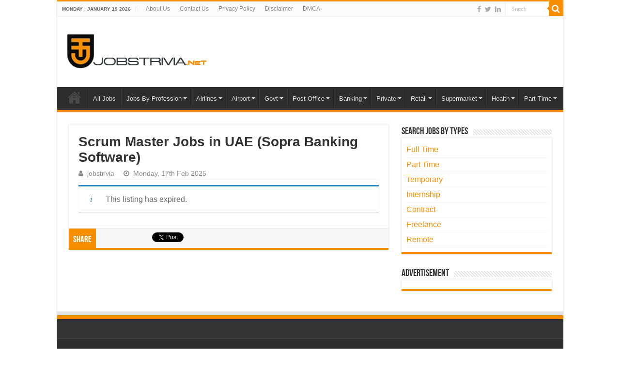

--- FILE ---
content_type: text/html; charset=UTF-8
request_url: https://www.jobstrivia.net/vacancy/scrum-master-jobs-01/
body_size: 17787
content:
<!DOCTYPE html>
<html lang="en-US" prefix="og: https://ogp.me/ns#" prefix="og: http://ogp.me/ns#">
<head>
<meta charset="UTF-8" />
<link rel="pingback" href="https://www.jobstrivia.net/xmlrpc.php" />
    <style>
        #wpadminbar #wp-admin-bar-p404_free_top_button .ab-icon:before {
            content: "\f103";
            color: red;
            top: 2px;
        }
    </style>
<meta name='robots' content='noindex, follow' />

<!-- Search Engine Optimization by Rank Math PRO - https://rankmath.com/ -->
<title>Scrum Master Jobs in UAE (Sopra Banking Software)</title>
<meta name="description" content="Sopra Banking Software is the partner of choice for more than 1,500 financial institutions worldwide. The rich variety of solutions, the strength of our"/>
<meta name="robots" content="follow, index, max-snippet:-1, max-video-preview:-1, max-image-preview:large"/>
<link rel="canonical" href="https://www.jobstrivia.net/?post_type=job_listing&p=51709" />
<meta property="og:locale" content="en_US" />
<meta property="og:type" content="article" />
<meta property="og:title" content="Scrum Master Jobs in UAE (Sopra Banking Software)" />
<meta property="og:description" content="Sopra Banking Software is the partner of choice for more than 1,500 financial institutions worldwide. The rich variety of solutions, the strength of our" />
<meta property="og:url" content="https://www.jobstrivia.net/?post_type=job_listing&#038;p=51709" />
<meta property="og:updated_time" content="2025-04-16T04:23:00+05:00" />
<meta property="og:image" content="https://www.jobstrivia.net/wp-content/uploads/2022/06/Sopra-Banking-Software-logo.jpg" />
<meta property="og:image:secure_url" content="https://www.jobstrivia.net/wp-content/uploads/2022/06/Sopra-Banking-Software-logo.jpg" />
<meta property="og:image:width" content="200" />
<meta property="og:image:height" content="200" />
<meta property="og:image:alt" content="Sopra Banking Software Jobs" />
<meta property="og:image:type" content="image/jpeg" />
<meta name="twitter:card" content="summary_large_image" />
<meta name="twitter:title" content="Scrum Master Jobs in UAE (Sopra Banking Software)" />
<meta name="twitter:description" content="Sopra Banking Software is the partner of choice for more than 1,500 financial institutions worldwide. The rich variety of solutions, the strength of our" />
<meta name="twitter:image" content="https://www.jobstrivia.net/wp-content/uploads/2022/06/Sopra-Banking-Software-logo.jpg" />
<!-- /Rank Math WordPress SEO plugin -->

<link rel="alternate" type="application/rss+xml" title="Jobs Trivia | Pick a Job for Your Career &raquo; Feed" href="https://www.jobstrivia.net/feed/" />
<link rel="alternate" type="application/rss+xml" title="Jobs Trivia | Pick a Job for Your Career &raquo; Comments Feed" href="https://www.jobstrivia.net/comments/feed/" />
<link rel="alternate" title="oEmbed (JSON)" type="application/json+oembed" href="https://www.jobstrivia.net/wp-json/oembed/1.0/embed?url=https%3A%2F%2Fwww.jobstrivia.net%2F%3Fpost_type%3Djob_listing%26p%3D51709" />
<link rel="alternate" title="oEmbed (XML)" type="text/xml+oembed" href="https://www.jobstrivia.net/wp-json/oembed/1.0/embed?url=https%3A%2F%2Fwww.jobstrivia.net%2F%3Fpost_type%3Djob_listing%26p%3D51709&#038;format=xml" />
<style id='wp-img-auto-sizes-contain-inline-css' type='text/css'>
img:is([sizes=auto i],[sizes^="auto," i]){contain-intrinsic-size:3000px 1500px}
/*# sourceURL=wp-img-auto-sizes-contain-inline-css */
</style>
<style id='wp-emoji-styles-inline-css' type='text/css'>

	img.wp-smiley, img.emoji {
		display: inline !important;
		border: none !important;
		box-shadow: none !important;
		height: 1em !important;
		width: 1em !important;
		margin: 0 0.07em !important;
		vertical-align: -0.1em !important;
		background: none !important;
		padding: 0 !important;
	}
/*# sourceURL=wp-emoji-styles-inline-css */
</style>
<link rel='stylesheet' id='wp-block-library-css' href='https://www.jobstrivia.net/wp-includes/css/dist/block-library/style.min.css' type='text/css' media='all' />
<style id='global-styles-inline-css' type='text/css'>
:root{--wp--preset--aspect-ratio--square: 1;--wp--preset--aspect-ratio--4-3: 4/3;--wp--preset--aspect-ratio--3-4: 3/4;--wp--preset--aspect-ratio--3-2: 3/2;--wp--preset--aspect-ratio--2-3: 2/3;--wp--preset--aspect-ratio--16-9: 16/9;--wp--preset--aspect-ratio--9-16: 9/16;--wp--preset--color--black: #000000;--wp--preset--color--cyan-bluish-gray: #abb8c3;--wp--preset--color--white: #ffffff;--wp--preset--color--pale-pink: #f78da7;--wp--preset--color--vivid-red: #cf2e2e;--wp--preset--color--luminous-vivid-orange: #ff6900;--wp--preset--color--luminous-vivid-amber: #fcb900;--wp--preset--color--light-green-cyan: #7bdcb5;--wp--preset--color--vivid-green-cyan: #00d084;--wp--preset--color--pale-cyan-blue: #8ed1fc;--wp--preset--color--vivid-cyan-blue: #0693e3;--wp--preset--color--vivid-purple: #9b51e0;--wp--preset--gradient--vivid-cyan-blue-to-vivid-purple: linear-gradient(135deg,rgb(6,147,227) 0%,rgb(155,81,224) 100%);--wp--preset--gradient--light-green-cyan-to-vivid-green-cyan: linear-gradient(135deg,rgb(122,220,180) 0%,rgb(0,208,130) 100%);--wp--preset--gradient--luminous-vivid-amber-to-luminous-vivid-orange: linear-gradient(135deg,rgb(252,185,0) 0%,rgb(255,105,0) 100%);--wp--preset--gradient--luminous-vivid-orange-to-vivid-red: linear-gradient(135deg,rgb(255,105,0) 0%,rgb(207,46,46) 100%);--wp--preset--gradient--very-light-gray-to-cyan-bluish-gray: linear-gradient(135deg,rgb(238,238,238) 0%,rgb(169,184,195) 100%);--wp--preset--gradient--cool-to-warm-spectrum: linear-gradient(135deg,rgb(74,234,220) 0%,rgb(151,120,209) 20%,rgb(207,42,186) 40%,rgb(238,44,130) 60%,rgb(251,105,98) 80%,rgb(254,248,76) 100%);--wp--preset--gradient--blush-light-purple: linear-gradient(135deg,rgb(255,206,236) 0%,rgb(152,150,240) 100%);--wp--preset--gradient--blush-bordeaux: linear-gradient(135deg,rgb(254,205,165) 0%,rgb(254,45,45) 50%,rgb(107,0,62) 100%);--wp--preset--gradient--luminous-dusk: linear-gradient(135deg,rgb(255,203,112) 0%,rgb(199,81,192) 50%,rgb(65,88,208) 100%);--wp--preset--gradient--pale-ocean: linear-gradient(135deg,rgb(255,245,203) 0%,rgb(182,227,212) 50%,rgb(51,167,181) 100%);--wp--preset--gradient--electric-grass: linear-gradient(135deg,rgb(202,248,128) 0%,rgb(113,206,126) 100%);--wp--preset--gradient--midnight: linear-gradient(135deg,rgb(2,3,129) 0%,rgb(40,116,252) 100%);--wp--preset--font-size--small: 13px;--wp--preset--font-size--medium: 20px;--wp--preset--font-size--large: 36px;--wp--preset--font-size--x-large: 42px;--wp--preset--spacing--20: 0.44rem;--wp--preset--spacing--30: 0.67rem;--wp--preset--spacing--40: 1rem;--wp--preset--spacing--50: 1.5rem;--wp--preset--spacing--60: 2.25rem;--wp--preset--spacing--70: 3.38rem;--wp--preset--spacing--80: 5.06rem;--wp--preset--shadow--natural: 6px 6px 9px rgba(0, 0, 0, 0.2);--wp--preset--shadow--deep: 12px 12px 50px rgba(0, 0, 0, 0.4);--wp--preset--shadow--sharp: 6px 6px 0px rgba(0, 0, 0, 0.2);--wp--preset--shadow--outlined: 6px 6px 0px -3px rgb(255, 255, 255), 6px 6px rgb(0, 0, 0);--wp--preset--shadow--crisp: 6px 6px 0px rgb(0, 0, 0);}:where(.is-layout-flex){gap: 0.5em;}:where(.is-layout-grid){gap: 0.5em;}body .is-layout-flex{display: flex;}.is-layout-flex{flex-wrap: wrap;align-items: center;}.is-layout-flex > :is(*, div){margin: 0;}body .is-layout-grid{display: grid;}.is-layout-grid > :is(*, div){margin: 0;}:where(.wp-block-columns.is-layout-flex){gap: 2em;}:where(.wp-block-columns.is-layout-grid){gap: 2em;}:where(.wp-block-post-template.is-layout-flex){gap: 1.25em;}:where(.wp-block-post-template.is-layout-grid){gap: 1.25em;}.has-black-color{color: var(--wp--preset--color--black) !important;}.has-cyan-bluish-gray-color{color: var(--wp--preset--color--cyan-bluish-gray) !important;}.has-white-color{color: var(--wp--preset--color--white) !important;}.has-pale-pink-color{color: var(--wp--preset--color--pale-pink) !important;}.has-vivid-red-color{color: var(--wp--preset--color--vivid-red) !important;}.has-luminous-vivid-orange-color{color: var(--wp--preset--color--luminous-vivid-orange) !important;}.has-luminous-vivid-amber-color{color: var(--wp--preset--color--luminous-vivid-amber) !important;}.has-light-green-cyan-color{color: var(--wp--preset--color--light-green-cyan) !important;}.has-vivid-green-cyan-color{color: var(--wp--preset--color--vivid-green-cyan) !important;}.has-pale-cyan-blue-color{color: var(--wp--preset--color--pale-cyan-blue) !important;}.has-vivid-cyan-blue-color{color: var(--wp--preset--color--vivid-cyan-blue) !important;}.has-vivid-purple-color{color: var(--wp--preset--color--vivid-purple) !important;}.has-black-background-color{background-color: var(--wp--preset--color--black) !important;}.has-cyan-bluish-gray-background-color{background-color: var(--wp--preset--color--cyan-bluish-gray) !important;}.has-white-background-color{background-color: var(--wp--preset--color--white) !important;}.has-pale-pink-background-color{background-color: var(--wp--preset--color--pale-pink) !important;}.has-vivid-red-background-color{background-color: var(--wp--preset--color--vivid-red) !important;}.has-luminous-vivid-orange-background-color{background-color: var(--wp--preset--color--luminous-vivid-orange) !important;}.has-luminous-vivid-amber-background-color{background-color: var(--wp--preset--color--luminous-vivid-amber) !important;}.has-light-green-cyan-background-color{background-color: var(--wp--preset--color--light-green-cyan) !important;}.has-vivid-green-cyan-background-color{background-color: var(--wp--preset--color--vivid-green-cyan) !important;}.has-pale-cyan-blue-background-color{background-color: var(--wp--preset--color--pale-cyan-blue) !important;}.has-vivid-cyan-blue-background-color{background-color: var(--wp--preset--color--vivid-cyan-blue) !important;}.has-vivid-purple-background-color{background-color: var(--wp--preset--color--vivid-purple) !important;}.has-black-border-color{border-color: var(--wp--preset--color--black) !important;}.has-cyan-bluish-gray-border-color{border-color: var(--wp--preset--color--cyan-bluish-gray) !important;}.has-white-border-color{border-color: var(--wp--preset--color--white) !important;}.has-pale-pink-border-color{border-color: var(--wp--preset--color--pale-pink) !important;}.has-vivid-red-border-color{border-color: var(--wp--preset--color--vivid-red) !important;}.has-luminous-vivid-orange-border-color{border-color: var(--wp--preset--color--luminous-vivid-orange) !important;}.has-luminous-vivid-amber-border-color{border-color: var(--wp--preset--color--luminous-vivid-amber) !important;}.has-light-green-cyan-border-color{border-color: var(--wp--preset--color--light-green-cyan) !important;}.has-vivid-green-cyan-border-color{border-color: var(--wp--preset--color--vivid-green-cyan) !important;}.has-pale-cyan-blue-border-color{border-color: var(--wp--preset--color--pale-cyan-blue) !important;}.has-vivid-cyan-blue-border-color{border-color: var(--wp--preset--color--vivid-cyan-blue) !important;}.has-vivid-purple-border-color{border-color: var(--wp--preset--color--vivid-purple) !important;}.has-vivid-cyan-blue-to-vivid-purple-gradient-background{background: var(--wp--preset--gradient--vivid-cyan-blue-to-vivid-purple) !important;}.has-light-green-cyan-to-vivid-green-cyan-gradient-background{background: var(--wp--preset--gradient--light-green-cyan-to-vivid-green-cyan) !important;}.has-luminous-vivid-amber-to-luminous-vivid-orange-gradient-background{background: var(--wp--preset--gradient--luminous-vivid-amber-to-luminous-vivid-orange) !important;}.has-luminous-vivid-orange-to-vivid-red-gradient-background{background: var(--wp--preset--gradient--luminous-vivid-orange-to-vivid-red) !important;}.has-very-light-gray-to-cyan-bluish-gray-gradient-background{background: var(--wp--preset--gradient--very-light-gray-to-cyan-bluish-gray) !important;}.has-cool-to-warm-spectrum-gradient-background{background: var(--wp--preset--gradient--cool-to-warm-spectrum) !important;}.has-blush-light-purple-gradient-background{background: var(--wp--preset--gradient--blush-light-purple) !important;}.has-blush-bordeaux-gradient-background{background: var(--wp--preset--gradient--blush-bordeaux) !important;}.has-luminous-dusk-gradient-background{background: var(--wp--preset--gradient--luminous-dusk) !important;}.has-pale-ocean-gradient-background{background: var(--wp--preset--gradient--pale-ocean) !important;}.has-electric-grass-gradient-background{background: var(--wp--preset--gradient--electric-grass) !important;}.has-midnight-gradient-background{background: var(--wp--preset--gradient--midnight) !important;}.has-small-font-size{font-size: var(--wp--preset--font-size--small) !important;}.has-medium-font-size{font-size: var(--wp--preset--font-size--medium) !important;}.has-large-font-size{font-size: var(--wp--preset--font-size--large) !important;}.has-x-large-font-size{font-size: var(--wp--preset--font-size--x-large) !important;}
/*# sourceURL=global-styles-inline-css */
</style>

<style id='classic-theme-styles-inline-css' type='text/css'>
/*! This file is auto-generated */
.wp-block-button__link{color:#fff;background-color:#32373c;border-radius:9999px;box-shadow:none;text-decoration:none;padding:calc(.667em + 2px) calc(1.333em + 2px);font-size:1.125em}.wp-block-file__button{background:#32373c;color:#fff;text-decoration:none}
/*# sourceURL=/wp-includes/css/classic-themes.min.css */
</style>
<link rel='stylesheet' id='contact-form-7-css' href='https://www.jobstrivia.net/wp-content/plugins/contact-form-7/includes/css/styles.css' type='text/css' media='all' />
<link rel='stylesheet' id='select2-css' href='https://www.jobstrivia.net/wp-content/plugins/wp-job-manager/assets/lib/select2/select2.min.css' type='text/css' media='all' />
<link rel='stylesheet' id='wp-job-manager-frontend-css' href='https://www.jobstrivia.net/wp-content/plugins/wp-job-manager/assets/dist/css/frontend.css' type='text/css' media='all' />
<link rel='stylesheet' id='tie-style-css' href='https://www.jobstrivia.net/wp-content/themes/sahifa/style.css' type='text/css' media='all' />
<link rel='stylesheet' id='tie-ilightbox-skin-css' href='https://www.jobstrivia.net/wp-content/themes/sahifa/css/ilightbox/dark-skin/skin.css' type='text/css' media='all' />
<script type="text/javascript" src="https://www.jobstrivia.net/wp-includes/js/jquery/jquery.min.js" id="jquery-core-js"></script>
<script type="text/javascript" src="https://www.jobstrivia.net/wp-includes/js/jquery/jquery-migrate.min.js" id="jquery-migrate-js"></script>
<link rel="https://api.w.org/" href="https://www.jobstrivia.net/wp-json/" /><link rel="alternate" title="JSON" type="application/json" href="https://www.jobstrivia.net/wp-json/wp/v2/job-listings/51709" /><link rel="EditURI" type="application/rsd+xml" title="RSD" href="https://www.jobstrivia.net/xmlrpc.php?rsd" />
<meta name="generator" content="WordPress 6.9" />
<link rel='shortlink' href='https://www.jobstrivia.net/?p=51709' />
<link rel="shortcut icon" href="https://www.jobstrivia.net/wp-content/uploads/2022/05/Favicon.png" title="Favicon" />
<!--[if IE]>
<script type="text/javascript">jQuery(document).ready(function (){ jQuery(".menu-item").has("ul").children("a").attr("aria-haspopup", "true");});</script>
<![endif]-->
<!--[if lt IE 9]>
<script src="https://www.jobstrivia.net/wp-content/themes/sahifa/js/html5.js"></script>
<script src="https://www.jobstrivia.net/wp-content/themes/sahifa/js/selectivizr-min.js"></script>
<![endif]-->
<!--[if IE 9]>
<link rel="stylesheet" type="text/css" media="all" href="https://www.jobstrivia.net/wp-content/themes/sahifa/css/ie9.css" />
<![endif]-->
<!--[if IE 8]>
<link rel="stylesheet" type="text/css" media="all" href="https://www.jobstrivia.net/wp-content/themes/sahifa/css/ie8.css" />
<![endif]-->
<!--[if IE 7]>
<link rel="stylesheet" type="text/css" media="all" href="https://www.jobstrivia.net/wp-content/themes/sahifa/css/ie7.css" />
<![endif]-->


<meta name="viewport" content="width=device-width, initial-scale=1.0" />

<script>
jQuery(function(){
  jQuery(".fold-table tr.view").on("click", function(){
    jQuery(this).toggleClass("open").next(".fold").toggleClass("open");
  });
});
</script>

<style type="text/css" media="screen">

body{
	font-family: Arial, Helvetica, sans-serif;
	font-size : 16px;
	font-weight: normal;
	font-style: normal;
}

.page-title{
	font-family: Arial, Helvetica, sans-serif;
	font-weight: 700;
}

.post-title{
	font-family: Arial, Helvetica, sans-serif;
	font-weight: 700;
}

body.single .entry, body.page .entry{
	font-weight: normal;
}

#main-nav,
.cat-box-content,
#sidebar .widget-container,
.post-listing,
#commentform {
	border-bottom-color: #f98d00;
}

.search-block .search-button,
#topcontrol,
#main-nav ul li.current-menu-item a,
#main-nav ul li.current-menu-item a:hover,
#main-nav ul li.current_page_parent a,
#main-nav ul li.current_page_parent a:hover,
#main-nav ul li.current-menu-parent a,
#main-nav ul li.current-menu-parent a:hover,
#main-nav ul li.current-page-ancestor a,
#main-nav ul li.current-page-ancestor a:hover,
.pagination span.current,
.share-post span.share-text,
.flex-control-paging li a.flex-active,
.ei-slider-thumbs li.ei-slider-element,
.review-percentage .review-item span span,
.review-final-score,
.button,
a.button,
a.more-link,
#main-content input[type="submit"],
.form-submit #submit,
#login-form .login-button,
.widget-feedburner .feedburner-subscribe,
input[type="submit"],
#buddypress button,
#buddypress a.button,
#buddypress input[type=submit],
#buddypress input[type=reset],
#buddypress ul.button-nav li a,
#buddypress div.generic-button a,
#buddypress .comment-reply-link,
#buddypress div.item-list-tabs ul li a span,
#buddypress div.item-list-tabs ul li.selected a,
#buddypress div.item-list-tabs ul li.current a,
#buddypress #members-directory-form div.item-list-tabs ul li.selected span,
#members-list-options a.selected,
#groups-list-options a.selected,
body.dark-skin #buddypress div.item-list-tabs ul li a span,
body.dark-skin #buddypress div.item-list-tabs ul li.selected a,
body.dark-skin #buddypress div.item-list-tabs ul li.current a,
body.dark-skin #members-list-options a.selected,
body.dark-skin #groups-list-options a.selected,
.search-block-large .search-button,
#featured-posts .flex-next:hover,
#featured-posts .flex-prev:hover,
a.tie-cart span.shooping-count,
.woocommerce span.onsale,
.woocommerce-page span.onsale ,
.woocommerce .widget_price_filter .ui-slider .ui-slider-handle,
.woocommerce-page .widget_price_filter .ui-slider .ui-slider-handle,
#check-also-close,
a.post-slideshow-next,
a.post-slideshow-prev,
.widget_price_filter .ui-slider .ui-slider-handle,
.quantity .minus:hover,
.quantity .plus:hover,
.mejs-container .mejs-controls .mejs-time-rail .mejs-time-current,
#reading-position-indicator  {
	background-color:#f98d00;
}

::-webkit-scrollbar-thumb{
	background-color:#f98d00 !important;
}

#theme-footer,
#theme-header,
.top-nav ul li.current-menu-item:before,
#main-nav .menu-sub-content ,
#main-nav ul ul,
#check-also-box {
	border-top-color: #f98d00;
}

.search-block:after {
	border-right-color:#f98d00;
}

body.rtl .search-block:after {
	border-left-color:#f98d00;
}

#main-nav ul > li.menu-item-has-children:hover > a:after,
#main-nav ul > li.mega-menu:hover > a:after {
	border-color:transparent transparent #f98d00;
}

.widget.timeline-posts li a:hover,
.widget.timeline-posts li a:hover span.tie-date {
	color: #f98d00;
}

.widget.timeline-posts li a:hover span.tie-date:before {
	background: #f98d00;
	border-color: #f98d00;
}

#order_review,
#order_review_heading {
	border-color: #f98d00;
}


.background-cover{
	background-color:#ffffff !important;
	background-image : url('') !important;
	filter: progid:DXImageTransform.Microsoft.AlphaImageLoader(src='',sizingMethod='scale') !important;
	-ms-filter: "progid:DXImageTransform.Microsoft.AlphaImageLoader(src='',sizingMethod='scale')" !important;
}
	
a {
	color: #f98d00;
}
		
a:hover {
	color: #ff0000;
}
		
.display-posts-listing .listing-item {
	clear: both;
list-style-type: none;
}

.display-posts-listing img {
	float: left;
	margin: 0 10px 10px 0;
display: block;
}

.job-post {
    border: 1px solid #ddd;
    box-shadow: 0 0 5px rgba(153,153,153,.6);
    padding: 5px 5px 5px 20px;
    background-color: #f6f6f6;
    margin-bottom: 20px;
    word-wrap: break-word !important;
    clear: both;
    margin-left: auto;
    margin-right: auto;
}

p.more {
    padding: 5px 30px;
    background: #f2f2f2;
    color: #ff0000;
    border-left: 3px solid #354a7d;

word-wrap: break-word !important;
    clear:both;

}

p.more i.far.fa-hand-point-right {
    position: relative;

}

p.more i.far.fa-hand-point-right:before {
    content: "f0a4";
    font-family: FontAwesome;
    font-style: normal;
    font-weight: normal;
    text-decoration: inherit;
    color: #16628e;
    font-size: 20px;
    position: absolute;
    top: 0px;
    left: -25px;
}

i.far.fa-hand-point-right:before {
    content: "f0a4";
    font-family: FontAwesome;
    font-style: normal;
    font-weight: normal;
    text-decoration: inherit;
    color: #16628e;
    font-size: 19px;
}

div#toc_container {
    text-align: center !important;
    width: 100% !important;
word-wrap: break-word !important;
    clear:both;
}

p.toc_title {
    text-align: center !important;
    padding: 5px 30px;
    background: #f2f2f2;
    border-left: 3px solid #354a7d;
}

p.toc_title i.far.fa-hand-point-right:before {
    content: "f0a4";
    font-family: FontAwesome;
    font-style: normal;
    font-weight: normal;
    text-decoration: inherit;
    color: #16628e;
    font-size: 20px;
    margin-right: 5px;
}

ul.toc_list {
    text-align: left;
}

// ----posttable

.pcs:after {
  content: " pcs";
}
.cur:before {
  content: "$";
}
.per:after {
  content: "%";
}
* {
  box-sizing: border-box;
}
table {
  width: 100%;
}
table th {
  text-align: left;
  border-bottom: 1px solid #ccc;
}
table th, table td {
  padding: 0.4em;
}
table.fold-table > tbody > tr.view td, table.fold-table > tbody > tr.view th {
  cursor: pointer;
}
table.fold-table > tbody > tr.view td:last-child, table.fold-table > tbody > tr.view th:first-child {
  position: relative;
  padding-left: 20px;
}
table.fold-table > tbody > tr.view td:last-child:before, table.fold-table > tbody > tr.view th:first-child:before {
  position: absolute;
  top: 50%;
  left: 5%;
  width: 9px;
  height: 16px;
  margin-top: -8px;
  font: 16px fontawesome;
  color: #999;
  content: "f0d7";
  transition: all 0.3s ease;
}
table.fold-table > tbody > tr.view:nth-child(4n-1) {
  background: #eee;
}
table.fold-table > tbody > tr.view:hover {
  background: #fff;
}
table.fold-table > tbody > tr.view.open {
  background: #35497d;
  color: white;
}
table.fold-table > tbody > tr.view.open td:last-child:before, table.fold-table > tbody > tr.view.open th:first-child:before {
  transform: rotate(-180deg);
  color: #fff;
}
table.fold-table > tbody > tr.fold {
  display: none;
}
table.fold-table > tbody > tr.fold.open {
  display: table-row;
}
.fold-content {
  padding: 0.5em;
}
.fold-content h3 {
  margin-top: 0;
}
.fold-content > table {
  border: 2px solid #ccc;
}
.fold-content > table > tbody tr:nth-child(even) {
  background: #eee;
}
/* Job Board */
.job-headings {
    padding: 0 0 5px;
    border-bottom: 2px solid #f98d00;
    font-weight: bold;
    line-height: 1.4;

    letter-spacing: 0.3px;
    margin-bottom: 15px;
    margin-top: 0;
    text-transform: uppercase;
    font-family: 'Roboto Condensed', 'cairo', sans-serif;
    font-size: 16px !important;
display: inline-block;
}

.j-details {
color: #f97c00;
}

/* Job Board bullet off */
ul.job_types li::marker {
    content: "";

}
ul.job-listing-meta.meta li::marker{
	content: "";
	
}

/* job categories full page without sidebar 
.content {
    width: 100%;
}
 */

@media only screen and (max-width: 990px)
.content, #sidebar {
    width: 100%;
    float: none;
}

/* Disable double home icon from mobile display */

#mobile-menu li.menu-item-home a:before {
    content: "";
}

 /* Remove breadcrumbs from homepage */
.home p#breadcrumbs {
  display: none;
}

/* homepage builder job board css */

.page-id-54220 div.job_listings .load_more_jobs{
display:none;
}

.page-id-54220 ul.job_listings li.job_listing a div.position .company
 {
display:none; 
}

.page-id-54220 ul.job_listings li.job_listing a .meta .job-type
{
display:none; 

}

.page-id-54220 div.stripe-line {
	margin-top: 35px;
}

/* Nav Bar Width */

#main-nav ul li.menu-item-has-children a, #main-nav ul li.mega-menu a {
    padding-right: 18px;
}




</style>

		<script type="text/javascript">
			/* <![CDATA[ */
				var sf_position = '0';
				var sf_templates = "<a href=\"{search_url_escaped}\">View All Results<\/a>";
				var sf_input = '.search-live';
				jQuery(document).ready(function(){
					jQuery(sf_input).ajaxyLiveSearch({"expand":false,"searchUrl":"https:\/\/www.jobstrivia.net\/?s=%s","text":"Search","delay":500,"iwidth":180,"width":315,"ajaxUrl":"https:\/\/www.jobstrivia.net\/wp-admin\/admin-ajax.php","rtl":0});
					jQuery(".live-search_ajaxy-selective-input").keyup(function() {
						var width = jQuery(this).val().length * 8;
						if(width < 50) {
							width = 50;
						}
						jQuery(this).width(width);
					});
					jQuery(".live-search_ajaxy-selective-search").click(function() {
						jQuery(this).find(".live-search_ajaxy-selective-input").focus();
					});
					jQuery(".live-search_ajaxy-selective-close").click(function() {
						jQuery(this).parent().remove();
					});
				});
			/* ]]> */
		</script>
		<link rel="icon" href="https://www.jobstrivia.net/wp-content/uploads/2022/05/cropped-Favicon-32x32.png" sizes="32x32" />
<link rel="icon" href="https://www.jobstrivia.net/wp-content/uploads/2022/05/cropped-Favicon-192x192.png" sizes="192x192" />
<link rel="apple-touch-icon" href="https://www.jobstrivia.net/wp-content/uploads/2022/05/cropped-Favicon-180x180.png" />
<meta name="msapplication-TileImage" content="https://www.jobstrivia.net/wp-content/uploads/2022/05/cropped-Favicon-270x270.png" />
</head>
<body id="top" class="wp-singular job_listing-template-default single single-job_listing postid-51709 wp-theme-sahifa lazy-enabled sahifa">

<div class="wrapper-outer">

	<div class="background-cover"></div>

	<aside id="slide-out">

			<div class="search-mobile">
			<form method="get" id="searchform-mobile" action="https://www.jobstrivia.net/">
				<button class="search-button" type="submit" value="Search"><i class="fa fa-search"></i></button>
				<input type="text" id="s-mobile" name="s" title="Search" value="Search" onfocus="if (this.value == 'Search') {this.value = '';}" onblur="if (this.value == '') {this.value = 'Search';}"  />
			</form>
		</div><!-- .search-mobile /-->
	
			<div class="social-icons">
		<a class="ttip-none" title="Facebook" href="https://web.facebook.com/Jobs-Trivia-792722364425122" target="_blank"><i class="fa fa-facebook"></i></a><a class="ttip-none" title="Twitter" href="https://twitter.com/Jobztrivia" target="_blank"><i class="fa fa-twitter"></i></a><a class="ttip-none" title="LinkedIn" href="https://www.linkedin.com/company/jobztrivia" target="_blank"><i class="fa fa-linkedin"></i></a>
			</div>

	
		<div id="mobile-menu" ></div>
	</aside><!-- #slide-out /-->

		<div id="wrapper" class="boxed-all">
		<div class="inner-wrapper">

		<header id="theme-header" class="theme-header">
						<div id="top-nav" class="top-nav">
				<div class="container">

							<span class="today-date">Monday , January 19 2026</span>
				<div class="top-menu"><ul id="menu-top-menu" class="menu"><li id="menu-item-22" class="menu-item menu-item-type-post_type menu-item-object-page menu-item-22"><a href="https://www.jobstrivia.net/about-us/">About Us</a></li>
<li id="menu-item-21" class="menu-item menu-item-type-post_type menu-item-object-page menu-item-21"><a href="https://www.jobstrivia.net/contact-us/">Contact Us</a></li>
<li id="menu-item-53844" class="menu-item menu-item-type-post_type menu-item-object-page menu-item-53844"><a href="https://www.jobstrivia.net/privacy-policy/">Privacy Policy</a></li>
<li id="menu-item-53843" class="menu-item menu-item-type-post_type menu-item-object-page menu-item-53843"><a href="https://www.jobstrivia.net/disclaimer/">Disclaimer</a></li>
<li id="menu-item-53845" class="menu-item menu-item-type-post_type menu-item-object-page menu-item-53845"><a href="https://www.jobstrivia.net/dmca/">DMCA</a></li>
</ul></div>
						<div class="search-block">
						<form method="get" id="searchform-header" action="https://www.jobstrivia.net/">
							<button class="search-button" type="submit" value="Search"><i class="fa fa-search"></i></button>
							<input class="search-live" type="text" id="s-header" name="s" title="Search" value="Search" onfocus="if (this.value == 'Search') {this.value = '';}" onblur="if (this.value == '') {this.value = 'Search';}"  />
						</form>
					</div><!-- .search-block /-->
			<div class="social-icons">
		<a class="ttip-none" title="Facebook" href="https://web.facebook.com/Jobs-Trivia-792722364425122" target="_blank"><i class="fa fa-facebook"></i></a><a class="ttip-none" title="Twitter" href="https://twitter.com/Jobztrivia" target="_blank"><i class="fa fa-twitter"></i></a><a class="ttip-none" title="LinkedIn" href="https://www.linkedin.com/company/jobztrivia" target="_blank"><i class="fa fa-linkedin"></i></a>
			</div>

	
	
				</div><!-- .container /-->
			</div><!-- .top-menu /-->
			
		<div class="header-content">

					<a id="slide-out-open" class="slide-out-open" href="#"><span></span></a>
		
			<div class="logo" style=" margin-top:15px; margin-bottom:15px;">
			<h2>								<a title="Jobs Trivia | Pick a Job for Your Career" href="https://www.jobstrivia.net/">
					<img src="https://www.jobstrivia.net/wp-content/uploads/2022/05/Jobstrivia.png" alt="Jobs Trivia | Pick a Job for Your Career"  /><strong>Jobs Trivia | Pick a Job for Your Career </strong>
				</a>
			</h2>			</div><!-- .logo /-->
						<div class="clear"></div>

		</div>
													<nav id="main-nav" class="fixed-enabled">
				<div class="container">

				
					<div class="main-menu"><ul id="menu-main-menu-2" class="menu"><li id="menu-item-53823" class="menu-item menu-item-type-custom menu-item-object-custom menu-item-home menu-item-53823"><a href="https://www.jobstrivia.net/"><i class="fa fa-home"></i></a></li>
<li id="menu-item-54263" class="menu-item menu-item-type-custom menu-item-object-custom menu-item-54263"><a href="https://www.jobstrivia.net/job-board">All Jobs</a></li>
<li id="menu-item-53663" class="menu-item menu-item-type-taxonomy menu-item-object-job_listing_category current-job_listing-ancestor menu-item-has-children menu-item-53663"><a href="https://www.jobstrivia.net/?taxonomy=job_listing_category&#038;term=jobs-by-profession">Jobs By Profession</a>
<ul class="sub-menu menu-sub-content">
	<li id="menu-item-53876" class="menu-item menu-item-type-taxonomy menu-item-object-job_listing_category menu-item-53876"><a href="https://www.jobstrivia.net/?taxonomy=job_listing_category&#038;term=flight-attendant-jobs">Flight Attendant</a></li>
	<li id="menu-item-53664" class="menu-item menu-item-type-taxonomy menu-item-object-job_listing_category menu-item-53664"><a href="https://www.jobstrivia.net/?taxonomy=job_listing_category&#038;term=security-jobs">Security</a></li>
	<li id="menu-item-53665" class="menu-item menu-item-type-taxonomy menu-item-object-job_listing_category menu-item-53665"><a href="https://www.jobstrivia.net/?taxonomy=job_listing_category&#038;term=marketing-jobs">Marketing</a></li>
	<li id="menu-item-53666" class="menu-item menu-item-type-taxonomy menu-item-object-job_listing_category menu-item-53666"><a href="https://www.jobstrivia.net/?taxonomy=job_listing_category&#038;term=cyber-security-jobs">Cyber Security</a></li>
	<li id="menu-item-53667" class="menu-item menu-item-type-taxonomy menu-item-object-job_listing_category menu-item-53667"><a href="https://www.jobstrivia.net/?taxonomy=job_listing_category&#038;term=hr-jobs">HR</a></li>
	<li id="menu-item-53668" class="menu-item menu-item-type-taxonomy menu-item-object-job_listing_category menu-item-53668"><a href="https://www.jobstrivia.net/?taxonomy=job_listing_category&#038;term=engineering-jobs">Engineering</a></li>
	<li id="menu-item-53669" class="menu-item menu-item-type-taxonomy menu-item-object-job_listing_category menu-item-53669"><a href="https://www.jobstrivia.net/?taxonomy=job_listing_category&#038;term=finance-jobs">Finance</a></li>
	<li id="menu-item-53877" class="menu-item menu-item-type-taxonomy menu-item-object-job_listing_category menu-item-53877"><a href="https://www.jobstrivia.net/?taxonomy=job_listing_category&#038;term=customer-service-jobs">Customer Service</a></li>
	<li id="menu-item-53670" class="menu-item menu-item-type-taxonomy menu-item-object-job_listing_category menu-item-53670"><a href="https://www.jobstrivia.net/?taxonomy=job_listing_category&#038;term=pharmacist-jobs">Pharmacist</a></li>
	<li id="menu-item-53671" class="menu-item menu-item-type-taxonomy menu-item-object-job_listing_category menu-item-53671"><a href="https://www.jobstrivia.net/?taxonomy=job_listing_category&#038;term=pilot-jobs">Pilot</a></li>
	<li id="menu-item-53672" class="menu-item menu-item-type-taxonomy menu-item-object-job_listing_category menu-item-53672"><a href="https://www.jobstrivia.net/?taxonomy=job_listing_category&#038;term=data-science-jobs">Data Science</a></li>
	<li id="menu-item-53673" class="menu-item menu-item-type-taxonomy menu-item-object-job_listing_category menu-item-53673"><a href="https://www.jobstrivia.net/?taxonomy=job_listing_category&#038;term=nursing-jobs">Nursing</a></li>
	<li id="menu-item-53674" class="menu-item menu-item-type-taxonomy menu-item-object-job_listing_category menu-item-53674"><a href="https://www.jobstrivia.net/?taxonomy=job_listing_category&#038;term=cleaning-jobs">Cleaning</a></li>
	<li id="menu-item-53675" class="menu-item menu-item-type-taxonomy menu-item-object-job_listing_category menu-item-53675"><a href="https://www.jobstrivia.net/?taxonomy=job_listing_category&#038;term=logistics-jobs">Logistics</a></li>
</ul>
</li>
<li id="menu-item-53695" class="menu-item menu-item-type-taxonomy menu-item-object-job_listing_category menu-item-has-children menu-item-53695"><a href="https://www.jobstrivia.net/?taxonomy=job_listing_category&#038;term=airlines-jobs">Airlines</a>
<ul class="sub-menu menu-sub-content">
	<li id="menu-item-53703" class="menu-item menu-item-type-taxonomy menu-item-object-job_listing_category menu-item-53703"><a href="https://www.jobstrivia.net/?taxonomy=job_listing_category&#038;term=air-canada-jobs">Air Canada</a></li>
	<li id="menu-item-53697" class="menu-item menu-item-type-taxonomy menu-item-object-job_listing_category menu-item-53697"><a href="https://www.jobstrivia.net/?taxonomy=job_listing_category&#038;term=united-airlines-jobs">United Airlines</a></li>
	<li id="menu-item-53702" class="menu-item menu-item-type-taxonomy menu-item-object-job_listing_category menu-item-53702"><a href="https://www.jobstrivia.net/?taxonomy=job_listing_category&#038;term=emirates-airline-jobs">Emirates Airline</a></li>
	<li id="menu-item-53698" class="menu-item menu-item-type-taxonomy menu-item-object-job_listing_category menu-item-53698"><a href="https://www.jobstrivia.net/?taxonomy=job_listing_category&#038;term=jetblue-airways-jobs">JetBlue Airways</a></li>
	<li id="menu-item-53701" class="menu-item menu-item-type-taxonomy menu-item-object-job_listing_category menu-item-53701"><a href="https://www.jobstrivia.net/?taxonomy=job_listing_category&#038;term=etihad-airways-jobs">Etihad Airways</a></li>
	<li id="menu-item-53696" class="menu-item menu-item-type-taxonomy menu-item-object-job_listing_category menu-item-53696"><a href="https://www.jobstrivia.net/?taxonomy=job_listing_category&#038;term=southwest-airlines-jobs">Southwest Airlines</a></li>
	<li id="menu-item-53699" class="menu-item menu-item-type-taxonomy menu-item-object-job_listing_category menu-item-53699"><a href="https://www.jobstrivia.net/?taxonomy=job_listing_category&#038;term=qatar-airways-jobs">Qatar Airways</a></li>
</ul>
</li>
<li id="menu-item-53700" class="menu-item menu-item-type-taxonomy menu-item-object-job_listing_category menu-item-has-children menu-item-53700"><a href="https://www.jobstrivia.net/?taxonomy=job_listing_category&#038;term=airport-jobs">Airport</a>
<ul class="sub-menu menu-sub-content">
	<li id="menu-item-53704" class="menu-item menu-item-type-taxonomy menu-item-object-job_listing_category menu-item-53704"><a href="https://www.jobstrivia.net/?taxonomy=job_listing_category&#038;term=dubai-airport-jobs">Dubai Airport</a></li>
</ul>
</li>
<li id="menu-item-53705" class="menu-item menu-item-type-taxonomy menu-item-object-job_listing_category menu-item-has-children menu-item-53705"><a href="https://www.jobstrivia.net/?taxonomy=job_listing_category&#038;term=government-jobs">Govt</a>
<ul class="sub-menu menu-sub-content">
	<li id="menu-item-53706" class="menu-item menu-item-type-taxonomy menu-item-object-job_listing_category menu-item-53706"><a href="https://www.jobstrivia.net/?taxonomy=job_listing_category&#038;term=government-of-canada-jobs">Government of Canada</a></li>
	<li id="menu-item-53707" class="menu-item menu-item-type-taxonomy menu-item-object-job_listing_category menu-item-53707"><a href="https://www.jobstrivia.net/?taxonomy=job_listing_category&#038;term=government-of-manitoba-jobs">Government of Manitoba</a></li>
	<li id="menu-item-53708" class="menu-item menu-item-type-taxonomy menu-item-object-job_listing_category menu-item-53708"><a href="https://www.jobstrivia.net/?taxonomy=job_listing_category&#038;term=smud-jobs">SMUD</a></li>
	<li id="menu-item-53709" class="menu-item menu-item-type-taxonomy menu-item-object-job_listing_category menu-item-53709"><a href="https://www.jobstrivia.net/?taxonomy=job_listing_category&#038;term=homeland-security-jobs">Homeland Security</a></li>
</ul>
</li>
<li id="menu-item-53710" class="menu-item menu-item-type-taxonomy menu-item-object-job_listing_category menu-item-has-children menu-item-53710"><a href="https://www.jobstrivia.net/?taxonomy=job_listing_category&#038;term=post-office-jobs">Post Office</a>
<ul class="sub-menu menu-sub-content">
	<li id="menu-item-53711" class="menu-item menu-item-type-taxonomy menu-item-object-job_listing_category menu-item-53711"><a href="https://www.jobstrivia.net/?taxonomy=job_listing_category&#038;term=australia-post-jobs">Australia Post</a></li>
	<li id="menu-item-53712" class="menu-item menu-item-type-taxonomy menu-item-object-job_listing_category menu-item-53712"><a href="https://www.jobstrivia.net/?taxonomy=job_listing_category&#038;term=canada-post-jobs">Canada Post</a></li>
	<li id="menu-item-53713" class="menu-item menu-item-type-taxonomy menu-item-object-job_listing_category menu-item-53713"><a href="https://www.jobstrivia.net/?taxonomy=job_listing_category&#038;term=royal-mail-jobs">Royal Mail</a></li>
	<li id="menu-item-53714" class="menu-item menu-item-type-taxonomy menu-item-object-job_listing_category menu-item-53714"><a href="https://www.jobstrivia.net/?taxonomy=job_listing_category&#038;term=usps-jobs">USPS</a></li>
</ul>
</li>
<li id="menu-item-53715" class="menu-item menu-item-type-taxonomy menu-item-object-job_listing_category menu-item-has-children menu-item-53715"><a href="https://www.jobstrivia.net/?taxonomy=job_listing_category&#038;term=banking-jobs">Banking</a>
<ul class="sub-menu menu-sub-content">
	<li id="menu-item-53716" class="menu-item menu-item-type-taxonomy menu-item-object-job_listing_category menu-item-53716"><a href="https://www.jobstrivia.net/?taxonomy=job_listing_category&#038;term=barclays-jobs">Barclays</a></li>
	<li id="menu-item-53717" class="menu-item menu-item-type-taxonomy menu-item-object-job_listing_category menu-item-53717"><a href="https://www.jobstrivia.net/?taxonomy=job_listing_category&#038;term=capitec-bank-jobs">Capitec Bank</a></li>
</ul>
</li>
<li id="menu-item-53718" class="menu-item menu-item-type-taxonomy menu-item-object-job_listing_category menu-item-has-children menu-item-53718"><a href="https://www.jobstrivia.net/?taxonomy=job_listing_category&#038;term=private-jobs">Private</a>
<ul class="sub-menu menu-sub-content">
	<li id="menu-item-53719" class="menu-item menu-item-type-taxonomy menu-item-object-job_listing_category menu-item-53719"><a href="https://www.jobstrivia.net/?taxonomy=job_listing_category&#038;term=al-futtaim-jobs">Al-Futtaim</a></li>
	<li id="menu-item-53720" class="menu-item menu-item-type-taxonomy menu-item-object-job_listing_category menu-item-53720"><a href="https://www.jobstrivia.net/?taxonomy=job_listing_category&#038;term=basf-jobs">BASF</a></li>
	<li id="menu-item-53721" class="menu-item menu-item-type-taxonomy menu-item-object-job_listing_category menu-item-53721"><a href="https://www.jobstrivia.net/?taxonomy=job_listing_category&#038;term=chevron-jobs">Chevron</a></li>
	<li id="menu-item-53722" class="menu-item menu-item-type-taxonomy menu-item-object-job_listing_category menu-item-53722"><a href="https://www.jobstrivia.net/?taxonomy=job_listing_category&#038;term=emirates-flight-catering-jobs">Emirates Flight Catering</a></li>
	<li id="menu-item-53723" class="menu-item menu-item-type-taxonomy menu-item-object-job_listing_category menu-item-53723"><a href="https://www.jobstrivia.net/?taxonomy=job_listing_category&#038;term=exxonmobil-jobs">ExxonMobil</a></li>
	<li id="menu-item-53724" class="menu-item menu-item-type-taxonomy menu-item-object-job_listing_category menu-item-53724"><a href="https://www.jobstrivia.net/?taxonomy=job_listing_category&#038;term=h-and-m-jobs">H and M</a></li>
	<li id="menu-item-53725" class="menu-item menu-item-type-taxonomy menu-item-object-job_listing_category menu-item-53725"><a href="https://www.jobstrivia.net/?taxonomy=job_listing_category&#038;term=majid-al-futtaim-jobs">Majid Al Futtaim</a></li>
	<li id="menu-item-53726" class="menu-item menu-item-type-taxonomy menu-item-object-job_listing_category menu-item-53726"><a href="https://www.jobstrivia.net/?taxonomy=job_listing_category&#038;term=peloton-jobs">Peloton</a></li>
	<li id="menu-item-53727" class="menu-item menu-item-type-taxonomy menu-item-object-job_listing_category menu-item-53727"><a href="https://www.jobstrivia.net/?taxonomy=job_listing_category&#038;term=robinhood-jobs">Robinhood</a></li>
	<li id="menu-item-53728" class="menu-item menu-item-type-taxonomy menu-item-object-job_listing_category menu-item-53728"><a href="https://www.jobstrivia.net/?taxonomy=job_listing_category&#038;term=rocket-mortgage-jobs">Rocket Mortgage</a></li>
	<li id="menu-item-53729" class="menu-item menu-item-type-taxonomy menu-item-object-job_listing_category menu-item-53729"><a href="https://www.jobstrivia.net/?taxonomy=job_listing_category&#038;term=serco-jobs">Serco</a></li>
	<li id="menu-item-53730" class="menu-item menu-item-type-taxonomy menu-item-object-job_listing_category menu-item-53730"><a href="https://www.jobstrivia.net/?taxonomy=job_listing_category&#038;term=tesla-jobs">Tesla</a></li>
	<li id="menu-item-53731" class="menu-item menu-item-type-taxonomy menu-item-object-job_listing_category menu-item-53731"><a href="https://www.jobstrivia.net/?taxonomy=job_listing_category&#038;term=transguard-group-jobs">Transguard Group</a></li>
	<li id="menu-item-53732" class="menu-item menu-item-type-taxonomy menu-item-object-job_listing_category menu-item-53732"><a href="https://www.jobstrivia.net/?taxonomy=job_listing_category&#038;term=venmo-jobs">Venmo</a></li>
	<li id="menu-item-53733" class="menu-item menu-item-type-taxonomy menu-item-object-job_listing_category menu-item-53733"><a href="https://www.jobstrivia.net/?taxonomy=job_listing_category&#038;term=wawa-jobs">Wawa</a></li>
	<li id="menu-item-54058" class="menu-item menu-item-type-taxonomy menu-item-object-job_listing_category menu-item-54058"><a href="https://www.jobstrivia.net/?taxonomy=job_listing_category&#038;term=kpmg-jobs">KPMG</a></li>
</ul>
</li>
<li id="menu-item-53734" class="menu-item menu-item-type-taxonomy menu-item-object-job_listing_category menu-item-has-children menu-item-53734"><a href="https://www.jobstrivia.net/?taxonomy=job_listing_category&#038;term=retail-jobs">Retail</a>
<ul class="sub-menu menu-sub-content">
	<li id="menu-item-53735" class="menu-item menu-item-type-taxonomy menu-item-object-job_listing_category menu-item-53735"><a href="https://www.jobstrivia.net/?taxonomy=job_listing_category&#038;term=argos-jobs">Argos</a></li>
	<li id="menu-item-53736" class="menu-item menu-item-type-taxonomy menu-item-object-job_listing_category menu-item-53736"><a href="https://www.jobstrivia.net/?taxonomy=job_listing_category&#038;term=carrefour">Carrefour</a></li>
	<li id="menu-item-53737" class="menu-item menu-item-type-taxonomy menu-item-object-job_listing_category menu-item-53737"><a href="https://www.jobstrivia.net/?taxonomy=job_listing_category&#038;term=hobby-lobby-jobs">Hobby Lobby</a></li>
	<li id="menu-item-53738" class="menu-item menu-item-type-taxonomy menu-item-object-job_listing_category menu-item-53738"><a href="https://www.jobstrivia.net/?taxonomy=job_listing_category&#038;term=primark-jobs">Primark</a></li>
	<li id="menu-item-53739" class="menu-item menu-item-type-taxonomy menu-item-object-job_listing_category menu-item-53739"><a href="https://www.jobstrivia.net/?taxonomy=job_listing_category&#038;term=tesco-jobs">Tesco</a></li>
	<li id="menu-item-53740" class="menu-item menu-item-type-taxonomy menu-item-object-job_listing_category menu-item-53740"><a href="https://www.jobstrivia.net/?taxonomy=job_listing_category&#038;term=whsmith-jobs">WHSmith</a></li>
</ul>
</li>
<li id="menu-item-53741" class="menu-item menu-item-type-taxonomy menu-item-object-job_listing_category menu-item-has-children menu-item-53741"><a href="https://www.jobstrivia.net/?taxonomy=job_listing_category&#038;term=supermarket-jobs">Supermarket</a>
<ul class="sub-menu menu-sub-content">
	<li id="menu-item-53742" class="menu-item menu-item-type-taxonomy menu-item-object-job_listing_category menu-item-53742"><a href="https://www.jobstrivia.net/?taxonomy=job_listing_category&#038;term=asda-jobs">ASDA</a></li>
	<li id="menu-item-53743" class="menu-item menu-item-type-taxonomy menu-item-object-job_listing_category menu-item-53743"><a href="https://www.jobstrivia.net/?taxonomy=job_listing_category&#038;term=h-e-b-jobs">H-E-B</a></li>
	<li id="menu-item-53744" class="menu-item menu-item-type-taxonomy menu-item-object-job_listing_category menu-item-53744"><a href="https://www.jobstrivia.net/?taxonomy=job_listing_category&#038;term=morrisons-jobs">Morrisons</a></li>
	<li id="menu-item-53745" class="menu-item menu-item-type-taxonomy menu-item-object-job_listing_category menu-item-53745"><a href="https://www.jobstrivia.net/?taxonomy=job_listing_category&#038;term=sainsburys-jobs">Sainsbury&#8217;s</a></li>
</ul>
</li>
<li id="menu-item-53758" class="menu-item menu-item-type-taxonomy menu-item-object-job_listing_category menu-item-has-children menu-item-53758"><a href="https://www.jobstrivia.net/?taxonomy=job_listing_category&#038;term=health-jobs">Health</a>
<ul class="sub-menu menu-sub-content">
	<li id="menu-item-53759" class="menu-item menu-item-type-taxonomy menu-item-object-job_listing_category menu-item-53759"><a href="https://www.jobstrivia.net/?taxonomy=job_listing_category&#038;term=sutter-health-jobs">Sutter Health</a></li>
</ul>
</li>
<li id="menu-item-53763" class="menu-item menu-item-type-taxonomy menu-item-object-job_listing_category menu-item-has-children menu-item-53763"><a href="https://www.jobstrivia.net/?taxonomy=job_listing_category&#038;term=part-time-jobs">Part Time</a>
<ul class="sub-menu menu-sub-content">
	<li id="menu-item-53764" class="menu-item menu-item-type-taxonomy menu-item-object-job_listing_category menu-item-53764"><a href="https://www.jobstrivia.net/?taxonomy=job_listing_category&#038;term=night-shift-jobs">Night Shift</a></li>
	<li id="menu-item-53765" class="menu-item menu-item-type-taxonomy menu-item-object-job_listing_category menu-item-53765"><a href="https://www.jobstrivia.net/?taxonomy=job_listing_category&#038;term=weekend-jobs">Weekend</a></li>
	<li id="menu-item-53766" class="menu-item menu-item-type-taxonomy menu-item-object-job_listing_category menu-item-53766"><a href="https://www.jobstrivia.net/?taxonomy=job_listing_category&#038;term=christmas-jobs">Christmas</a></li>
</ul>
</li>
</ul></div>					
					
				</div>
			</nav><!-- .main-nav /-->
					</header><!-- #header /-->

	
	
	<div id="main-content" class="container">

	
	
	
	
	
	<div class="content">

		
		
		

		
		<article class="post-listing post-51709 job_listing type-job_listing status-expired has-post-thumbnail  job-type-full-time" id="the-post">
			
			<div class="post-inner">

							<h1 class="name post-title entry-title"><span itemprop="name">Scrum Master Jobs in UAE (Sopra Banking Software)</span></h1>

						
<p class="post-meta">
		
	<span class="post-meta-author"><i class="fa fa-user"></i><a href="https://www.jobstrivia.net/author/jobstrivia/" title="">jobstrivia </a></span>
	
		
	<span class="tie-date"><i class="fa fa-clock-o"></i>Monday, 17th Feb 2025</span>	
	
</p>
<div class="clear"></div>
			
				<div class="entry">
					
					
						<div class="single_job_listing">
					<div class="job-manager-info">This listing has expired.</div>
			</div>
					
									</div><!-- .entry /-->


				<div class="share-post">
	<span class="share-text">Share</span>

		<script>
	window.___gcfg = {lang: 'en-US'};
	(function(w, d, s) {
		function go(){
		var js, fjs = d.getElementsByTagName(s)[0], load = function(url, id) {
			if (d.getElementById(id)) {return;}
			js = d.createElement(s); js.src = url; js.id = id;
			fjs.parentNode.insertBefore(js, fjs);
		};
		load('//connect.facebook.net/en/all.js#xfbml=1', 'fbjssdk' );
		load('//platform.twitter.com/widgets.js', 			 'tweetjs' );
		}
		if (w.addEventListener) { w.addEventListener("load", go, false); }
		else if (w.attachEvent) { w.attachEvent("onload",go); }
	}(window, document, 'script'));
	</script>
	<ul class="normal-social">
			<li>
			<div class="fb-like" data-href="https://www.jobstrivia.net/?p=51709" data-send="false" data-layout="button_count" data-width="90" data-show-faces="false"></div>
		</li>
				<li><a href="https://twitter.com/share" class="twitter-share-button" data-url="https://www.jobstrivia.net/?p=51709" data-text="Scrum Master Jobs in UAE (Sopra Banking Software)" data-via="JobsTrivia" data-lang="en">tweet</a></li>
					<li><script src="https://platform.linkedin.com/in.js" type="text/javascript"></script><script type="IN/Share" data-url="https://www.jobstrivia.net/?p=51709" data-counter="right"></script></li>
			</ul>
		<div class="clear"></div>
</div> <!-- .share-post -->
				<div class="clear"></div>
			</div><!-- .post-inner -->

			<script type="application/ld+json" class="tie-schema-graph">{"@context":"http:\/\/schema.org","@type":"Article","dateCreated":"2025-02-17T05:48:00+05:00","datePublished":"2025-02-17T05:48:00+05:00","dateModified":"2025-04-16T04:23:00+05:00","headline":"Scrum Master Jobs in UAE (Sopra Banking Software)","name":"Scrum Master Jobs in UAE (Sopra Banking Software)","keywords":[],"url":"https:\/\/www.jobstrivia.net\/?post_type=job_listing&p=51709","description":"Job Description: Sopra Banking Software is the partner of choice for more than 1,500 financial institutions worldwide. The rich variety of solutions, the strength of our conviction and passion for inn","copyrightYear":"2025","publisher":{"@id":"#Publisher","@type":"Organization","name":"Jobs Trivia | Pick a Job for Your Career","logo":{"@type":"ImageObject","url":"https:\/\/www.jobstrivia.net\/wp-content\/uploads\/2022\/05\/Jobstrivia.png"},"sameAs":["https:\/\/web.facebook.com\/Jobs-Trivia-792722364425122","https:\/\/twitter.com\/Jobztrivia","https:\/\/www.linkedin.com\/company\/jobztrivia"]},"sourceOrganization":{"@id":"#Publisher"},"copyrightHolder":{"@id":"#Publisher"},"mainEntityOfPage":{"@type":"WebPage","@id":"https:\/\/www.jobstrivia.net\/?post_type=job_listing&p=51709"},"author":{"@type":"Person","name":"jobstrivia","url":"https:\/\/www.jobstrivia.net\/author\/jobstrivia\/"},"articleSection":[],"articleBody":"Job Description:\r\nSopra Banking Software is the partner of choice for more than 1,500 financial institutions worldwide. The rich variety of solutions, the strength of our conviction and passion for innovation enable us to support clients on a daily basis and in their future projects, as well as in their goals regarding financial inclusion. SBS customers, based in over 80 countries around the world, benefit every day from our technologies and software, as well as the expertise of our 5,000 employees. Sopra Banking Software is a subsidiary of the Sopra Steria Group, a European leader in consulting, digital services and software development with more than 46,000 employees.\r\n\r\nWithin SBS, the NEO Global Business Unit is in charge of developing, commercializing and operating the Digital Banking Suite (DBS), ie. the front-end customer-facing engagement products (web, mobile, other digital channels). NEO is one of the most strategic initiatives of SBS and thus will benefit from a very substantial program of investments in the next few years. Located in Dubai we are looking for an experienced Scrum Master.\r\n\r\n\r\nJob Responsibilities:\r\n\r\n \tYou support and guide the teams for best practices that increase overall efficiency in their way of working.\r\n \tYou are a change agent and actively participate in the further development of our organisation.\r\n \tYou support the teams and organisation for Product Releases and its activities.\r\n \tYou support the organisation on applying Scaled Agile frameworks for continuous collaboration and transparency.\r\n \tYou act as a coach for all teams and organization by ensuring that Agile practices is essence of their work life and implemented in correct way.\r\n \tYou support development teams as a Scrum-Master for introducing and establishing Agile processes, in particular for Scrum and Kanban.\r\n \tYou assist and support Product Owners and Development Teams to create and organize the backlog.\r\n \tYou organize and facilitate Product based workshops (Grand Retrospective, Monthly Review etc..)\r\n\r\nJob Requirements:\r\n\r\n \tAt least 5 years of professional experience as Scrum Master or Agile Coach. CSM or PSM certification is a plus.\r\n \tDegree in Technology or Computer Science or related field is preferred although relevant experience is also valuable.\r\n \tExperience working with Jira, Confluence.\r\n \tExperience supporting multiple Scrum Teams.\r\n \tPractical experience and preferably certification with Scaled Agile frameworks, like SAFe, LeSS or Nexus.\r\n \tExcellent virtual and in-person facilitation skills with expertise in designing structured and engaging meetings and workshops.\r\n \tExcellent communication and mentoring skills in English.\r\n \tHands-on experience with Agile methods like: Defining User Stories, Continuous Integration, TDD, Continuous Delivery, Pair Programming, Automated Testing.\r\n\r\nJob Details:\r\nCompany: Sopra Banking Software\r\n\r\nVacancy Type:\u00a0 Full Time\r\n\r\nJob Location:\u00a0Dubai, United Arab Emirates\r\n\r\nApplication Deadline: N\/A\r\n\r\n\r\nApply Here\r\njobstrivia.net","image":{"@type":"ImageObject","url":"https:\/\/www.jobstrivia.net\/wp-content\/uploads\/2022\/06\/Sopra-Banking-Software-logo.jpg","width":696,"height":200}}</script>
		</article><!-- .post-listing -->
		

		
		

		
		
		
		
				
<div id="comments">


<div class="clear"></div>


</div><!-- #comments -->

	</div><!-- .content -->
<aside id="sidebar">
	<div class="theiaStickySidebar">
<div id="nav_menu-2" class="widget widget_nav_menu"><div class="widget-top"><h4>Search Jobs By Types</h4><div class="stripe-line"></div></div>
						<div class="widget-container"><div class="menu-sidebar-menu-container"><ul id="menu-sidebar-menu" class="menu"><li id="menu-item-54127" class="menu-item menu-item-type-taxonomy menu-item-object-job_listing_type current-job_listing-ancestor current-menu-parent current-job_listing-parent menu-item-54127"><a href="https://www.jobstrivia.net/?taxonomy=job_listing_type&#038;term=full-time">Full Time</a></li>
<li id="menu-item-54128" class="menu-item menu-item-type-taxonomy menu-item-object-job_listing_type menu-item-54128"><a href="https://www.jobstrivia.net/?taxonomy=job_listing_type&#038;term=part-time">Part Time</a></li>
<li id="menu-item-54129" class="menu-item menu-item-type-taxonomy menu-item-object-job_listing_type menu-item-54129"><a href="https://www.jobstrivia.net/?taxonomy=job_listing_type&#038;term=temporary">Temporary</a></li>
<li id="menu-item-54130" class="menu-item menu-item-type-taxonomy menu-item-object-job_listing_type menu-item-54130"><a href="https://www.jobstrivia.net/?taxonomy=job_listing_type&#038;term=internship">Internship</a></li>
<li id="menu-item-54179" class="menu-item menu-item-type-taxonomy menu-item-object-job_listing_type menu-item-54179"><a href="https://www.jobstrivia.net/?taxonomy=job_listing_type&#038;term=contract">Contract</a></li>
<li id="menu-item-54180" class="menu-item menu-item-type-taxonomy menu-item-object-job_listing_type menu-item-54180"><a href="https://www.jobstrivia.net/?taxonomy=job_listing_type&#038;term=freelance">Freelance</a></li>
<li id="menu-item-54181" class="menu-item menu-item-type-taxonomy menu-item-object-job_listing_type menu-item-54181"><a href="https://www.jobstrivia.net/?taxonomy=job_listing_type&#038;term=remote">Remote</a></li>
</ul></div></div></div><!-- .widget /--><div id="custom_html-2" class="widget_text widget widget_custom_html"><div class="widget-top"><h4>Advertisement</h4><div class="stripe-line"></div></div>
						<div class="widget-container"><div class="textwidget custom-html-widget"> </div></div></div><!-- .widget /-->	</div><!-- .theiaStickySidebar /-->
</aside><!-- #sidebar /-->	<div class="clear"></div>
</div><!-- .container /-->

<footer id="theme-footer">
	<div id="footer-widget-area" class="footer-4c">

			<div id="footer-first" class="footer-widgets-box">
					</div>
	
	

	
		
	</div><!-- #footer-widget-area -->
	<div class="clear"></div>
</footer><!-- .Footer /-->
				
<div class="clear"></div>
<div class="footer-bottom">
	<div class="container">
		<div class="alignright">
					</div>
				
		<div class="alignleft">
			Copyright © 2026 | JobsTrivia.net. All Rights Reserved		</div>
		<div class="clear"></div>
	</div><!-- .Container -->
</div><!-- .Footer bottom -->

</div><!-- .inner-Wrapper -->
</div><!-- #Wrapper -->
</div><!-- .Wrapper-outer -->
<div id="fb-root"></div>
<script type="speculationrules">
{"prefetch":[{"source":"document","where":{"and":[{"href_matches":"/*"},{"not":{"href_matches":["/wp-*.php","/wp-admin/*","/wp-content/uploads/*","/wp-content/*","/wp-content/plugins/*","/wp-content/themes/sahifa/*","/*\\?(.+)"]}},{"not":{"selector_matches":"a[rel~=\"nofollow\"]"}},{"not":{"selector_matches":".no-prefetch, .no-prefetch a"}}]},"eagerness":"conservative"}]}
</script>
        <script>
            (function () {
                document.addEventListener("DOMContentLoaded", function (e) {
                    if (document.hasOwnProperty("visibilityState") && document.visibilityState === "prerender") {
                        return;
                    }

                                            if (navigator.webdriver || /bot|crawler|spider|crawling/i.test(navigator.userAgent)) {
                            return;
                        }
                                        
                    let referrer_url = null;

                    if (typeof document.referrer === 'string' && document.referrer.length > 0) {
                        referrer_url = document.referrer;
                    }

                    const params = location.search.slice(1).split('&').reduce((acc, s) => {
                        const [k, v] = s.split('=')
                        return Object.assign(acc, {[k]: v})
                    }, {})

                    const url = "https://www.jobstrivia.net/wp-json/iawp/search"
                    const body = {
                        referrer_url,
                        utm_source: params.utm_source,
                        utm_medium: params.utm_medium,
                        utm_campaign: params.utm_campaign,
                        utm_term: params.utm_term,
                        utm_content: params.utm_content,
                        ...{"payload":{"resource":"singular","singular_id":"51709","page":1},"signature":"85ecfdbc8387ec8c0ce299a7ec7fda76"}                    }
                    const xhr = new XMLHttpRequest()
                    xhr.open("POST", url, true)
                    xhr.setRequestHeader("Content-Type", "application/json;charset=UTF-8")
                    xhr.send(JSON.stringify(body))
                })
            })();
        </script>
        <script type="text/javascript" src="https://www.jobstrivia.net/wp-includes/js/dist/hooks.min.js" id="wp-hooks-js"></script>
<script type="text/javascript" src="https://www.jobstrivia.net/wp-includes/js/dist/i18n.min.js" id="wp-i18n-js"></script>
<script type="text/javascript" id="wp-i18n-js-after">
/* <![CDATA[ */
wp.i18n.setLocaleData( { 'text direction\u0004ltr': [ 'ltr' ] } );
//# sourceURL=wp-i18n-js-after
/* ]]> */
</script>
<script type="text/javascript" src="https://www.jobstrivia.net/wp-content/plugins/contact-form-7/includes/swv/js/index.js" id="swv-js"></script>
<script type="text/javascript" id="contact-form-7-js-before">
/* <![CDATA[ */
var wpcf7 = {
    "api": {
        "root": "https:\/\/www.jobstrivia.net\/wp-json\/",
        "namespace": "contact-form-7\/v1"
    }
};
//# sourceURL=contact-form-7-js-before
/* ]]> */
</script>
<script type="text/javascript" src="https://www.jobstrivia.net/wp-content/plugins/contact-form-7/includes/js/index.js" id="contact-form-7-js"></script>
<script type="text/javascript" id="tie-scripts-js-extra">
/* <![CDATA[ */
var tie = {"mobile_menu_active":"true","mobile_menu_top":"true","lightbox_all":"true","lightbox_gallery":"true","woocommerce_lightbox":"","lightbox_skin":"dark","lightbox_thumb":"vertical","lightbox_arrows":"","sticky_sidebar":"","is_singular":"1","reading_indicator":"","lang_no_results":"No Results","lang_results_found":"Results Found"};
//# sourceURL=tie-scripts-js-extra
/* ]]> */
</script>
<script type="text/javascript" src="https://www.jobstrivia.net/wp-content/themes/sahifa/js/tie-scripts.js" id="tie-scripts-js"></script>
<script type="text/javascript" src="https://www.jobstrivia.net/wp-content/themes/sahifa/js/ilightbox.packed.js" id="tie-ilightbox-js"></script>
<script type="text/javascript" src="https://www.jobstrivia.net/wp-content/themes/sahifa/js/search.js" id="tie-search-js"></script>
<script id="wp-emoji-settings" type="application/json">
{"baseUrl":"https://s.w.org/images/core/emoji/17.0.2/72x72/","ext":".png","svgUrl":"https://s.w.org/images/core/emoji/17.0.2/svg/","svgExt":".svg","source":{"concatemoji":"https://www.jobstrivia.net/wp-includes/js/wp-emoji-release.min.js"}}
</script>
<script type="module">
/* <![CDATA[ */
/*! This file is auto-generated */
const a=JSON.parse(document.getElementById("wp-emoji-settings").textContent),o=(window._wpemojiSettings=a,"wpEmojiSettingsSupports"),s=["flag","emoji"];function i(e){try{var t={supportTests:e,timestamp:(new Date).valueOf()};sessionStorage.setItem(o,JSON.stringify(t))}catch(e){}}function c(e,t,n){e.clearRect(0,0,e.canvas.width,e.canvas.height),e.fillText(t,0,0);t=new Uint32Array(e.getImageData(0,0,e.canvas.width,e.canvas.height).data);e.clearRect(0,0,e.canvas.width,e.canvas.height),e.fillText(n,0,0);const a=new Uint32Array(e.getImageData(0,0,e.canvas.width,e.canvas.height).data);return t.every((e,t)=>e===a[t])}function p(e,t){e.clearRect(0,0,e.canvas.width,e.canvas.height),e.fillText(t,0,0);var n=e.getImageData(16,16,1,1);for(let e=0;e<n.data.length;e++)if(0!==n.data[e])return!1;return!0}function u(e,t,n,a){switch(t){case"flag":return n(e,"\ud83c\udff3\ufe0f\u200d\u26a7\ufe0f","\ud83c\udff3\ufe0f\u200b\u26a7\ufe0f")?!1:!n(e,"\ud83c\udde8\ud83c\uddf6","\ud83c\udde8\u200b\ud83c\uddf6")&&!n(e,"\ud83c\udff4\udb40\udc67\udb40\udc62\udb40\udc65\udb40\udc6e\udb40\udc67\udb40\udc7f","\ud83c\udff4\u200b\udb40\udc67\u200b\udb40\udc62\u200b\udb40\udc65\u200b\udb40\udc6e\u200b\udb40\udc67\u200b\udb40\udc7f");case"emoji":return!a(e,"\ud83e\u1fac8")}return!1}function f(e,t,n,a){let r;const o=(r="undefined"!=typeof WorkerGlobalScope&&self instanceof WorkerGlobalScope?new OffscreenCanvas(300,150):document.createElement("canvas")).getContext("2d",{willReadFrequently:!0}),s=(o.textBaseline="top",o.font="600 32px Arial",{});return e.forEach(e=>{s[e]=t(o,e,n,a)}),s}function r(e){var t=document.createElement("script");t.src=e,t.defer=!0,document.head.appendChild(t)}a.supports={everything:!0,everythingExceptFlag:!0},new Promise(t=>{let n=function(){try{var e=JSON.parse(sessionStorage.getItem(o));if("object"==typeof e&&"number"==typeof e.timestamp&&(new Date).valueOf()<e.timestamp+604800&&"object"==typeof e.supportTests)return e.supportTests}catch(e){}return null}();if(!n){if("undefined"!=typeof Worker&&"undefined"!=typeof OffscreenCanvas&&"undefined"!=typeof URL&&URL.createObjectURL&&"undefined"!=typeof Blob)try{var e="postMessage("+f.toString()+"("+[JSON.stringify(s),u.toString(),c.toString(),p.toString()].join(",")+"));",a=new Blob([e],{type:"text/javascript"});const r=new Worker(URL.createObjectURL(a),{name:"wpTestEmojiSupports"});return void(r.onmessage=e=>{i(n=e.data),r.terminate(),t(n)})}catch(e){}i(n=f(s,u,c,p))}t(n)}).then(e=>{for(const n in e)a.supports[n]=e[n],a.supports.everything=a.supports.everything&&a.supports[n],"flag"!==n&&(a.supports.everythingExceptFlag=a.supports.everythingExceptFlag&&a.supports[n]);var t;a.supports.everythingExceptFlag=a.supports.everythingExceptFlag&&!a.supports.flag,a.supports.everything||((t=a.source||{}).concatemoji?r(t.concatemoji):t.wpemoji&&t.twemoji&&(r(t.twemoji),r(t.wpemoji)))});
//# sourceURL=https://www.jobstrivia.net/wp-includes/js/wp-emoji-loader.min.js
/* ]]> */
</script>
</body>
</html>